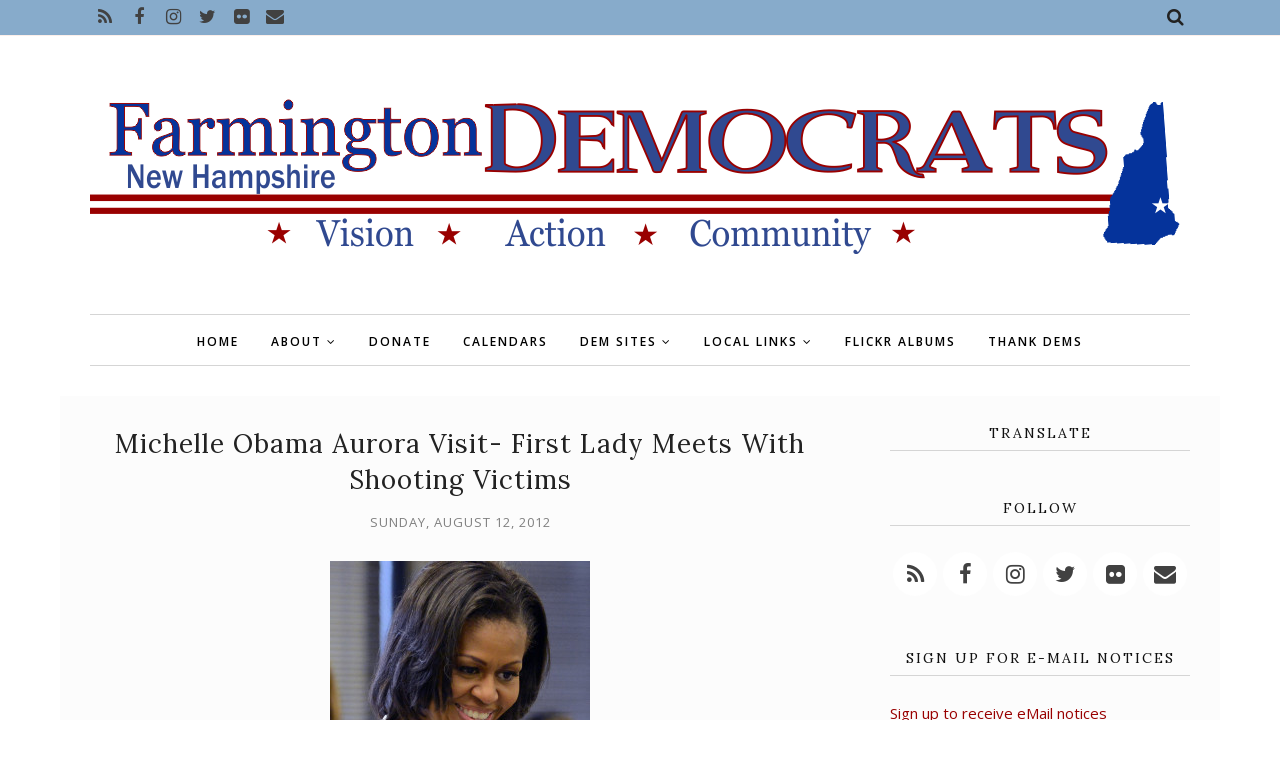

--- FILE ---
content_type: text/html; charset=UTF-8
request_url: http://www.farmingtonnhdems.org/b/stats?style=BLACK_TRANSPARENT&timeRange=ALL_TIME&token=APq4FmBZHX_jqlY7R1mj3ko5GW9dNi-CL_eG8Mv51GC-vQ67wp-TV1ObD2gXY_YmxQBA0IsROnybVAnwDZjdq-wsxlMPacmb4g
body_size: 265
content:
{"total":1200168,"sparklineOptions":{"backgroundColor":{"fillOpacity":0.1,"fill":"#000000"},"series":[{"areaOpacity":0.3,"color":"#202020"}]},"sparklineData":[[0,14],[1,16],[2,33],[3,24],[4,40],[5,21],[6,32],[7,87],[8,100],[9,75],[10,79],[11,69],[12,47],[13,39],[14,47],[15,25],[16,19],[17,23],[18,20],[19,25],[20,17],[21,47],[22,29],[23,42],[24,32],[25,32],[26,23],[27,35],[28,21],[29,3]],"nextTickMs":400000}

--- FILE ---
content_type: text/javascript; charset=UTF-8
request_url: http://www.farmingtonnhdems.org/feeds/posts/summary/?callback=jQuery112007925976820934291_1769663267407&category=families&max-results=5&alt=json-in-script
body_size: 16319
content:
// API callback
jQuery112007925976820934291_1769663267407({"version":"1.0","encoding":"UTF-8","feed":{"xmlns":"http://www.w3.org/2005/Atom","xmlns$openSearch":"http://a9.com/-/spec/opensearchrss/1.0/","xmlns$blogger":"http://schemas.google.com/blogger/2008","xmlns$georss":"http://www.georss.org/georss","xmlns$gd":"http://schemas.google.com/g/2005","xmlns$thr":"http://purl.org/syndication/thread/1.0","id":{"$t":"tag:blogger.com,1999:blog-4317421383001137133"},"updated":{"$t":"2026-01-28T07:51:43.107-05:00"},"category":[{"term":"accountability"},{"term":"corporate interests"},{"term":"human dignity"},{"term":"people"},{"term":"community"},{"term":"corporate greed"},{"term":"human rights"},{"term":"communication"},{"term":"local news"},{"term":"New Hampshire"},{"term":"corporate negligence"},{"term":"citizens"},{"term":"future"},{"term":"ultra-conservatives"},{"term":"workers"},{"term":"working families"},{"term":"health"},{"term":"local"},{"term":"education"},{"term":"information"},{"term":"thinking local"},{"term":"transparency"},{"term":"human interest"},{"term":"law enforcement"},{"term":"local action"},{"term":"working poor"},{"term":"corporate profits"},{"term":"workers rights"},{"term":"families"},{"term":"economy"},{"term":"jobs"},{"term":"civil rights"},{"term":"GLBTQ"},{"term":"GLBTQ issues"},{"term":"congress"},{"term":"GLBT"},{"term":"GLBT issues"},{"term":"President Obama"},{"term":"president"},{"term":"military"},{"term":"social and political commentary"},{"term":"corporate washing"},{"term":"campaign"},{"term":"election"},{"term":"children"},{"term":"courts"},{"term":"economic disparity"},{"term":"food"},{"term":"Strafford County"},{"term":"money"},{"term":"elections"},{"term":"Democrats"},{"term":"state"},{"term":"healthcare"},{"term":"voting"},{"term":"financial institutions"},{"term":"students"},{"term":"voters"},{"term":"legislation"},{"term":"Farmington NH"},{"term":"government"},{"term":"middle class"},{"term":"medical"},{"term":"science"},{"term":"society"},{"term":"world"},{"term":"environment"},{"term":"women"},{"term":"taxes"},{"term":"GOP"},{"term":"video"},{"term":"death"},{"term":"corporate attacks"},{"term":"planning"},{"term":"legislature"},{"term":"youth development"},{"term":"finance"},{"term":"influence"},{"term":"wealth"},{"term":"law"},{"term":"learning"},{"term":"history"},{"term":"technology"},{"term":"policy"},{"term":"not helping"},{"term":"working conditions"},{"term":"responsibility"},{"term":"legal"},{"term":"employment"},{"term":"benefits"},{"term":"hate"},{"term":"scientists"},{"term":"minorities"},{"term":"banks"},{"term":"candidates"},{"term":"federal government"},{"term":"wealth distribution"},{"term":"wealthy"},{"term":"income"},{"term":"funding"},{"term":"budget"},{"term":"religion"},{"term":"wages"},{"term":"climate change"},{"term":"tech"},{"term":"job potential"},{"term":"media"},{"term":"protection"},{"term":"civic duty"},{"term":"civil liberties"},{"term":"guns"},{"term":"online"},{"term":"military families"},{"term":"lack of compassion"},{"term":"meeting"},{"term":"climate"},{"term":"local event"},{"term":"environmental damage"},{"term":"humanity"},{"term":"war"},{"term":"global thinking"},{"term":"schools"},{"term":"tax shelters"},{"term":"violence"},{"term":"revenue"},{"term":"taxpayers"},{"term":"event"},{"term":"social services"},{"term":"poverty"},{"term":"poor"},{"term":"abuse"},{"term":"abuse of power"},{"term":"protests"},{"term":"defense"},{"term":"conservative attack"},{"term":"energy"},{"term":"veterans"},{"term":"mortgage crisis"},{"term":"voting access"},{"term":"marriage equality"},{"term":"representation"},{"term":"social justice"},{"term":"tax dodging"},{"term":"teachers"},{"term":"teens"},{"term":"gun control"},{"term":"gun ownership"},{"term":"voting rights"},{"term":"Helping"},{"term":"fear"},{"term":"race"},{"term":"fundraising"},{"term":"terrorism"},{"term":"lack of understanding"},{"term":"misinformation"},{"term":"investigation"},{"term":"kids"},{"term":"lobbyist"},{"term":"jobless"},{"term":"discrimination"},{"term":"fun"},{"term":"love"},{"term":"warfare"},{"term":"respect"},{"term":"debt"},{"term":"protesters"},{"term":"supreme court"},{"term":"Farmington NH Democrats"},{"term":"Police"},{"term":"energy policy"},{"term":"infrastructure"},{"term":"global warming"},{"term":"lies"},{"term":"environmental destruction"},{"term":"gay marriage"},{"term":"immigrants"},{"term":"marriage"},{"term":"unemployment"},{"term":"immigration"},{"term":"reproductive rights"},{"term":"lack of integrity"},{"term":"elderly"},{"term":"security"},{"term":"budget cuts"},{"term":"financial"},{"term":"intimidation"},{"term":"Occupy Together"},{"term":"Strafford County Democratic Committee"},{"term":"administration"},{"term":"animals"},{"term":"financial crisis"},{"term":"unions"},{"term":"safety net"},{"term":"marketing"},{"term":"mortgage"},{"term":"gender"},{"term":"civility"},{"term":"industry"},{"term":"senate"},{"term":"Remarks by the President"},{"term":"attack on women"},{"term":"long term consequences"},{"term":"vets"},{"term":"voice"},{"term":"regulations"},{"term":"domestic terror"},{"term":"memory"},{"term":"labor"},{"term":"laws"},{"term":"digital citizenship"},{"term":"investment"},{"term":"digital presence"},{"term":"racism"},{"term":"Occupying Wall Street"},{"term":"campaigns"},{"term":"empathy"},{"term":"employee exploitation"},{"term":"employee protection"},{"term":"homeless"},{"term":"oversight"},{"term":"spending"},{"term":"homes"},{"term":"illegal"},{"term":"social change"},{"term":"Democrat"},{"term":"corporate subsidies"},{"term":"costs of war"},{"term":"data"},{"term":"donations"},{"term":"water"},{"term":"detention"},{"term":"compassion"},{"term":"corruption"},{"term":"injury"},{"term":"privacy"},{"term":"public schools"},{"term":"equality"},{"term":"in memory"},{"term":"loans"},{"term":"spying"},{"term":"transportation"},{"term":"due process"},{"term":"regulation"},{"term":"teaching"},{"term":"elders"},{"term":"speakers"},{"term":"vote"},{"term":"empowerment"},{"term":"medicine"},{"term":"memorial"},{"term":"misleading"},{"term":"vet"},{"term":"charts and graphs"},{"term":"protest"},{"term":"tax cuts"},{"term":"inequality"},{"term":"biodiversity"},{"term":"healing"},{"term":"insurance"},{"term":"eco solutions"},{"term":"governor"},{"term":"intelligence"},{"term":"abortion"},{"term":"politics"},{"term":"speaker"},{"term":"energy independence"},{"term":"free speech"},{"term":"hatred"},{"term":"family"},{"term":"voter ID"},{"term":"young adults"},{"term":"eco news"},{"term":"school"},{"term":"spirituality"},{"term":"scientific inquiry"},{"term":"secret"},{"term":"treatment"},{"term":"veterans affairs"},{"term":"life"},{"term":"fossil fuels"},{"term":"gun violence"},{"term":"knowledge"},{"term":"recovery"},{"term":"tax rates"},{"term":"consumer protection"},{"term":"fossil fuel dependence"},{"term":"message"},{"term":"military intelligence"},{"term":"action"},{"term":"harassment"},{"term":"income inequality"},{"term":"plants"},{"term":"advocacy"},{"term":"alternative energy"},{"term":"costs"},{"term":"gender equity"},{"term":"injustice"},{"term":"hospitals"},{"term":"speech"},{"term":"suffering"},{"term":"surveillance"},{"term":"activism"},{"term":"business"},{"term":"class warfare"},{"term":"colleges"},{"term":"gender bias"},{"term":"gender roles"},{"term":"power"},{"term":"announcement"},{"term":"prison"},{"term":"social injustice"},{"term":"SCDC"},{"term":"inhumane"},{"term":"relationships"},{"term":"disclosure"},{"term":"parents"},{"term":"physical challenges"},{"term":"sustainable living"},{"term":"acceptance"},{"term":"crime"},{"term":"fraud"},{"term":"low income"},{"term":"mass shooting"},{"term":"mental challenges"},{"term":"public stupidity"},{"term":"tax breaks"},{"term":"NRA"},{"term":"disenfranchise"},{"term":"life long learning"},{"term":"photos"},{"term":"study"},{"term":"big business"},{"term":"community work"},{"term":"economics"},{"term":"extreme weather"},{"term":"low wage"},{"term":"second amendment"},{"term":"sustainable food"},{"term":"Farmington"},{"term":"corporate donations"},{"term":"greed"},{"term":"progressive"},{"term":"Medicare"},{"term":"federal"},{"term":"prisons"},{"term":"convention"},{"term":"events"},{"term":"lending"},{"term":"bullying"},{"term":"consumerism"},{"term":"dis-empowerment"},{"term":"nature"},{"term":"political"},{"term":"Conservative Legislature"},{"term":"animal welfare"},{"term":"college"},{"term":"connection"},{"term":"prevention"},{"term":"pride"},{"term":"rally"},{"term":"stories"},{"term":"tax inequality"},{"term":"attack on education"},{"term":"candidate"},{"term":"dead-end jobs"},{"term":"house"},{"term":"hunger"},{"term":"non-drivers"},{"term":"social security"},{"term":"student loans"},{"term":"transgender"},{"term":"Town Meeting"},{"term":"elected official"},{"term":"IRS"},{"term":"big agriculture"},{"term":"house bill"},{"term":"state employees"},{"term":"advertising"},{"term":"books"},{"term":"private"},{"term":"support"},{"term":"consumers"},{"term":"foreclosure"},{"term":"judge"},{"term":"mismanagement"},{"term":"predatory"},{"term":"research"},{"term":"weather"},{"term":"Hay Day"},{"term":"Tri Town Dems"},{"term":"austerity"},{"term":"growth"},{"term":"inspiration"},{"term":"living wages"},{"term":"misuse of power"},{"term":"representative"},{"term":"small business"},{"term":"travel"},{"term":"Citizens United case"},{"term":"citizenship"},{"term":"constitution"},{"term":"critical thinking"},{"term":"race division"},{"term":"rebuilding"},{"term":"settlement"},{"term":"sickness"},{"term":"strategy"},{"term":"unsustainable food"},{"term":"Earth"},{"term":"debate"},{"term":"deficit"},{"term":"farming"},{"term":"FBI"},{"term":"action alert"},{"term":"animal rights"},{"term":"gardening"},{"term":"job creation"},{"term":"justice"},{"term":"music"},{"term":"oppression"},{"term":"organizing"},{"term":"space"},{"term":"Super PACs"},{"term":"anti-bullying"},{"term":"eco-friendly"},{"term":"elder care"},{"term":"guest speaker"},{"term":"national"},{"term":"revised history"},{"term":"separation of church and state"},{"term":"social media"},{"term":"warrants"},{"term":"NSA"},{"term":"arrests"},{"term":"art"},{"term":"court"},{"term":"hate groups"},{"term":"Medicaid"},{"term":"anti-union"},{"term":"conservatives"},{"term":"corporate"},{"term":"dark money"},{"term":"disease"},{"term":"employee"},{"term":"garden"},{"term":"identity"},{"term":"illness"},{"term":"jail"},{"term":"library"},{"term":"racial bias"},{"term":"solar energy"},{"term":"votes"},{"term":"NHDP"},{"term":"animal cruelty"},{"term":"biology"},{"term":"committee"},{"term":"internet"},{"term":"journalists"},{"term":"leadership"},{"term":"loss"},{"term":"pay"},{"term":"private contractors"},{"term":"rape"},{"term":"silencing dissent"},{"term":"social networks"},{"term":"celebration"},{"term":"credit"},{"term":"economic justice"},{"term":"farmers"},{"term":"government employees"},{"term":"gun regulation"},{"term":"out of touch"},{"term":"school board"},{"term":"attack on public schools"},{"term":"disaster"},{"term":"drugs"},{"term":"exploitation"},{"term":"free assembly"},{"term":"gun law"},{"term":"journalism"},{"term":"not presidential"},{"term":"peace"},{"term":"safety"},{"term":"selectmen"},{"term":"sexual violence"},{"term":"whistle-blower"},{"term":"allies"},{"term":"ballots"},{"term":"companion animals"},{"term":"debt collectors"},{"term":"facts"},{"term":"first responders"},{"term":"interest"},{"term":"lack of education"},{"term":"obstruction"},{"term":"public"},{"term":"waste"},{"term":"Executive Council"},{"term":"First Lady Michelle Obama"},{"term":"Muslims"},{"term":"free press"},{"term":"freedom"},{"term":"gun use"},{"term":"ideas"},{"term":"international law"},{"term":"local thinking"},{"term":"picnic"},{"term":"primary"},{"term":"public workers"},{"term":"caucus"},{"term":"change"},{"term":"culture"},{"term":"equal opportunity"},{"term":"family planning"},{"term":"hate crimes"},{"term":"parenting"},{"term":"press"},{"term":"prisoners"},{"term":"programs"},{"term":"social commentary"},{"term":"urban"},{"term":"vision"},{"term":"Black Lives Matter"},{"term":"FDA"},{"term":"Goodwin Library"},{"term":"United Nations"},{"term":"amending constitution"},{"term":"film"},{"term":"food stamps"},{"term":"happiness"},{"term":"networking"},{"term":"profiling"},{"term":"public service"},{"term":"report"},{"term":"science literacy"},{"term":"torture"},{"term":"visibility"},{"term":"volunteers"},{"term":"Affordable Care Act"},{"term":"DNC"},{"term":"Democratic National Committee"},{"term":"EPA"},{"term":"Wall Street"},{"term":"agriculture"},{"term":"astronomy"},{"term":"beauty"},{"term":"choice"},{"term":"community garden"},{"term":"corporations are not people"},{"term":"donors"},{"term":"force"},{"term":"freedom of information"},{"term":"genetics"},{"term":"retirement"},{"term":"save the date"},{"term":"suppression"},{"term":"Bernie Sanders"},{"term":"Planned Parenthood"},{"term":"adopt a spot"},{"term":"body"},{"term":"gardens"},{"term":"gun manufacture"},{"term":"home"},{"term":"librarians"},{"term":"mental health"},{"term":"minimum wage"},{"term":"opportunity"},{"term":"platform"},{"term":"postal service"},{"term":"space exploration"},{"term":"warrant articles"},{"term":"weapons"},{"term":"writing"},{"term":"wrongful investigation"},{"term":"CIA"},{"term":"LGBTQ"},{"term":"NASA"},{"term":"Native Americans"},{"term":"aging"},{"term":"credit agencies"},{"term":"death penalty"},{"term":"dirty energy"},{"term":"diversity"},{"term":"drones"},{"term":"first amendment"},{"term":"forum"},{"term":"gender identity"},{"term":"glbtqiaap"},{"term":"honors"},{"term":"humanitarian efforts"},{"term":"humor"},{"term":"museum"},{"term":"photography"},{"term":"pollution"},{"term":"sentences"},{"term":"suicide"},{"term":"thinking"},{"term":"tracking"},{"term":"DOMA"},{"term":"Department of Justice"},{"term":"Latino"},{"term":"Post Office"},{"term":"Redistricting"},{"term":"attack on science"},{"term":"buildings"},{"term":"campaign finance reform"},{"term":"challenges"},{"term":"charity"},{"term":"conservation"},{"term":"incarceration"},{"term":"international"},{"term":"interview"},{"term":"math"},{"term":"murder"},{"term":"poll"},{"term":"rates"},{"term":"rules"},{"term":"space program"},{"term":"strike"},{"term":"town employees"},{"term":"9-11"},{"term":"CDC"},{"term":"GLBT issues. health"},{"term":"delegates"},{"term":"drought"},{"term":"equal protection"},{"term":"fact check"},{"term":"fast food"},{"term":"flip-flop"},{"term":"funds"},{"term":"health care"},{"term":"higher education"},{"term":"immunity"},{"term":"misdeeds"},{"term":"past"},{"term":"planet"},{"term":"population"},{"term":"public services"},{"term":"recognition"},{"term":"results"},{"term":"safe schools"},{"term":"sequester"},{"term":"sports"},{"term":"states"},{"term":"temp"},{"term":"toxins"},{"term":"vice president"},{"term":"work"},{"term":"Islamophobia"},{"term":"access"},{"term":"care"},{"term":"deceptive"},{"term":"engineers"},{"term":"former president"},{"term":"hardship"},{"term":"hearing"},{"term":"job"},{"term":"library use"},{"term":"news"},{"term":"police state"},{"term":"power grid"},{"term":"power outage"},{"term":"profits"},{"term":"reading"},{"term":"renewable energy"},{"term":"search and seizure"},{"term":"Fire Fighters"},{"term":"Justice Department"},{"term":"Letters to the Editor"},{"term":"artists"},{"term":"attack ads"},{"term":"birth control"},{"term":"discussion"},{"term":"domestic violence"},{"term":"eating"},{"term":"eco disaster"},{"term":"feature"},{"term":"flowers"},{"term":"for profit"},{"term":"hero"},{"term":"housing"},{"term":"impact"},{"term":"inmates"},{"term":"interrogation"},{"term":"language"},{"term":"long term care"},{"term":"loopholes"},{"term":"military technology"},{"term":"movement"},{"term":"people of color"},{"term":"petition"},{"term":"privatization"},{"term":"reform"},{"term":"resources"},{"term":"senator"},{"term":"sustainability"},{"term":"training"},{"term":"underemployed"},{"term":"whistle-blowers"},{"term":"Commentary"},{"term":"HIV Aids Awareness"},{"term":"Jackie Cilley"},{"term":"NH Senate"},{"term":"Rochester Pride"},{"term":"alternative transportation"},{"term":"attack"},{"term":"board of selectmen"},{"term":"budgets"},{"term":"clueless"},{"term":"common good"},{"term":"disabilities"},{"term":"emotion"},{"term":"employment discrimination"},{"term":"executive branch"},{"term":"gardeners"},{"term":"genetic modification"},{"term":"holiday"},{"term":"letters"},{"term":"medics"},{"term":"modern libraries"},{"term":"non-profit"},{"term":"notice"},{"term":"ocean"},{"term":"recession"},{"term":"record"},{"term":"senate bill"},{"term":"team building"},{"term":"voter fraud"},{"term":"voter rights"},{"term":"welfare"},{"term":"wildlife"},{"term":"Progressive Summit"},{"term":"anti-science"},{"term":"appointments"},{"term":"arts"},{"term":"awards"},{"term":"background check"},{"term":"big pharma"},{"term":"bullying law"},{"term":"call for support"},{"term":"control"},{"term":"eating habits"},{"term":"educator pay"},{"term":"evolution"},{"term":"ignorance"},{"term":"image"},{"term":"innovation"},{"term":"judicial system"},{"term":"march"},{"term":"mental illness"},{"term":"nurses"},{"term":"obesity"},{"term":"oceans"},{"term":"perception"},{"term":"prices"},{"term":"progressive narrative"},{"term":"refugees"},{"term":"ruling"},{"term":"secrecy"},{"term":"teamwork"},{"term":"teen"},{"term":"tips"},{"term":"trees"},{"term":"unconstitutional"},{"term":"SEC"},{"term":"affirmative action"},{"term":"age"},{"term":"animal shelters"},{"term":"attorney general"},{"term":"bigotry"},{"term":"chemicals"},{"term":"depression"},{"term":"doctors"},{"term":"drug use"},{"term":"evidence"},{"term":"fees"},{"term":"forecasting"},{"term":"green jobs"},{"term":"gun safety"},{"term":"insects"},{"term":"manipulation"},{"term":"maps"},{"term":"mathematicians"},{"term":"negligence"},{"term":"nutrition"},{"term":"peer review"},{"term":"petitions"},{"term":"poisons"},{"term":"political commentary"},{"term":"preparation"},{"term":"progress"},{"term":"savings"},{"term":"search"},{"term":"segregation"},{"term":"sex"},{"term":"special election"},{"term":"summit"},{"term":"tax evasion"},{"term":"tax relief"},{"term":"trial"},{"term":"workshops"},{"term":"Boy Scouts"},{"term":"Farmington Historical Society"},{"term":"Granite State Progress"},{"term":"Martin Luther King"},{"term":"Moose Mountain Dems"},{"term":"NH House"},{"term":"SOTU"},{"term":"addiction"},{"term":"advocate"},{"term":"atheist"},{"term":"censorship"},{"term":"charges"},{"term":"coverage"},{"term":"crimes"},{"term":"deportation"},{"term":"diet"},{"term":"digital divide"},{"term":"digital presence online"},{"term":"documents"},{"term":"ecosystems"},{"term":"filibuster"},{"term":"forest management"},{"term":"hacking"},{"term":"honor"},{"term":"hypocrisy"},{"term":"inaugural"},{"term":"intolerance"},{"term":"job security"},{"term":"lack of evidence"},{"term":"life in prison"},{"term":"mail"},{"term":"mental abuse"},{"term":"myths"},{"term":"national parks"},{"term":"native"},{"term":"outreach"},{"term":"outsourcing"},{"term":"perspective"},{"term":"press release"},{"term":"priorities"},{"term":"punishment"},{"term":"recall"},{"term":"records"},{"term":"slavery"},{"term":"tax avoidance"},{"term":"think tanks"},{"term":"undocumented"},{"term":"unhealthy diet"},{"term":"voter suppression"},{"term":"war crimes"},{"term":"white house"},{"term":"wrongful imprisonment"},{"term":"Earth Day"},{"term":"Executive Committee"},{"term":"Farmington School Board"},{"term":"HIV"},{"term":"NH marriage equality"},{"term":"New Durham Democrats"},{"term":"Occupy"},{"term":"Oligarchy"},{"term":"RNC"},{"term":"Rochester"},{"term":"Secretary of State"},{"term":"Strafford Democrats"},{"term":"activity"},{"term":"athletes"},{"term":"ballot"},{"term":"ban"},{"term":"blood"},{"term":"border patrol"},{"term":"budget committee"},{"term":"cars"},{"term":"child labor"},{"term":"choices"},{"term":"contractors"},{"term":"correctional facilities"},{"term":"executive order"},{"term":"expression"},{"term":"extinction"},{"term":"false"},{"term":"festivals"},{"term":"fines"},{"term":"gambling"},{"term":"general info"},{"term":"management"},{"term":"mass shootings"},{"term":"militarization"},{"term":"mistreatment"},{"term":"modern slavery"},{"term":"obituary"},{"term":"persecution"},{"term":"recreation"},{"term":"republic"},{"term":"retail"},{"term":"sex crimes"},{"term":"small town"},{"term":"solutions"},{"term":"stocks"},{"term":"testing"},{"term":"therapy"},{"term":"threats"},{"term":"union"},{"term":"urban farms"},{"term":"value"},{"term":"visibilities"},{"term":"water wars"},{"term":"wiretapping"},{"term":"writers"},{"term":"ACLU"},{"term":"AFL-CIO"},{"term":"Conservation Commission"},{"term":"FEMA"},{"term":"NAACP"},{"term":"Occupy NH"},{"term":"Olympics"},{"term":"Rights \u0026 Democracy NH"},{"term":"Rochester Dems"},{"term":"Tri Dems"},{"term":"address"},{"term":"adoption"},{"term":"audits"},{"term":"awareness"},{"term":"bailout"},{"term":"bees"},{"term":"big brother"},{"term":"black"},{"term":"brutality"},{"term":"cabinet"},{"term":"campaign promises"},{"term":"collusion"},{"term":"contamination"},{"term":"corrections"},{"term":"dinner"},{"term":"electoral collage"},{"term":"experience"},{"term":"fireworks"},{"term":"games"},{"term":"green spaces"},{"term":"hackers"},{"term":"heat"},{"term":"higher costs"},{"term":"hope"},{"term":"independent voters"},{"term":"instability"},{"term":"lack of action"},{"term":"layoffs"},{"term":"letter to the editor"},{"term":"lgbtqia"},{"term":"liberals"},{"term":"libertarian"},{"term":"meeting minutes"},{"term":"men"},{"term":"negotiations"},{"term":"pensions"},{"term":"poets"},{"term":"pregnancy"},{"term":"pro choice"},{"term":"program cuts"},{"term":"reckless"},{"term":"recycling"},{"term":"rejection of science"},{"term":"resignation"},{"term":"resource"},{"term":"restrictions"},{"term":"scam"},{"term":"scientific illiteracy"},{"term":"seasons"},{"term":"sentencing"},{"term":"services"},{"term":"sexual abuse"},{"term":"shelters"},{"term":"uninsured"},{"term":"website"},{"term":"AIDS"},{"term":"BPA"},{"term":"Carol Shea Porter"},{"term":"Friends of the Goodwin Library"},{"term":"GMOs"},{"term":"Milton"},{"term":"SCOTUS"},{"term":"SEA"},{"term":"TSA"},{"term":"Town Hall"},{"term":"adviser"},{"term":"anniversary"},{"term":"anti-austerity"},{"term":"anti-government"},{"term":"assets"},{"term":"astrophysicist"},{"term":"backlash"},{"term":"book review"},{"term":"bribes"},{"term":"casinos"},{"term":"celebrations"},{"term":"civil services"},{"term":"comittee"},{"term":"compensation"},{"term":"construction"},{"term":"contraception"},{"term":"contracts"},{"term":"cost of living"},{"term":"cycles"},{"term":"databases"},{"term":"decisions"},{"term":"democracy"},{"term":"denial"},{"term":"diplomacy"},{"term":"documentary"},{"term":"e-mail"},{"term":"emergency"},{"term":"emissions"},{"term":"farms"},{"term":"finances"},{"term":"forced labor"},{"term":"funny"},{"term":"good will"},{"term":"growing season"},{"term":"hedge funds"},{"term":"holocaust"},{"term":"inclusion"},{"term":"monitoring"},{"term":"native culture"},{"term":"natural"},{"term":"non-violence"},{"term":"off shoring"},{"term":"oil spill"},{"term":"pandemic"},{"term":"pesticides"},{"term":"physical abuse"},{"term":"piracy"},{"term":"pollination"},{"term":"propaganda"},{"term":"property taxes"},{"term":"prosecution"},{"term":"psychology"},{"term":"rehabilitation"},{"term":"roads"},{"term":"scandal"},{"term":"seeds"},{"term":"sexism"},{"term":"sexual"},{"term":"sexual activity"},{"term":"speaking"},{"term":"strength"},{"term":"subsidies"},{"term":"survey"},{"term":"survivors"},{"term":"tax"},{"term":"tax credits"},{"term":"thought"},{"term":"tuition"},{"term":"vigil"},{"term":"vouchers"},{"term":"white supremacists"},{"term":"work ethic"},{"term":"write in"},{"term":"AFSC-NH"},{"term":"Anonymous"},{"term":"Concord NH"},{"term":"DHS"},{"term":"Dover Dems"},{"term":"FEC"},{"term":"Farmington Community Gardens"},{"term":"Farmington High School"},{"term":"Habitat for Humanity"},{"term":"Hillary Clinton"},{"term":"Labor Day"},{"term":"NH Humanities"},{"term":"NH Rebellion"},{"term":"Open Democracy"},{"term":"PBS"},{"term":"Party"},{"term":"Rochester TImes"},{"term":"Senate District 6"},{"term":"Statehouse Plaza"},{"term":"US House of Representatives"},{"term":"activist"},{"term":"affordable housing"},{"term":"air"},{"term":"amendments"},{"term":"anti government"},{"term":"anti-biotic resistance"},{"term":"anti-semitism"},{"term":"archives"},{"term":"assistance"},{"term":"association"},{"term":"audio"},{"term":"authors"},{"term":"blog"},{"term":"boards"},{"term":"brain"},{"term":"ceremony"},{"term":"combat"},{"term":"contraceptives"},{"term":"credit cards"},{"term":"deal"},{"term":"death row"},{"term":"detain"},{"term":"dissent"},{"term":"drug tests"},{"term":"drug war"},{"term":"eco-friendly transportation"},{"term":"endorsement"},{"term":"entertainment"},{"term":"equallity"},{"term":"essential services"},{"term":"famine"},{"term":"fiction"},{"term":"foreign policy"},{"term":"genes"},{"term":"genocide"},{"term":"grants"},{"term":"gun manufacturer"},{"term":"heartless"},{"term":"hours"},{"term":"identity theft"},{"term":"ideology"},{"term":"income wealthy"},{"term":"indoctrination"},{"term":"lawyers"},{"term":"marijuana legalization"},{"term":"meetings"},{"term":"move your money"},{"term":"musicians"},{"term":"native peoples"},{"term":"neo Nazi"},{"term":"news GLBT issues"},{"term":"offshore havens"},{"term":"opposition"},{"term":"pledge of allegiance"},{"term":"potential"},{"term":"prejudice"},{"term":"preservation"},{"term":"privilege"},{"term":"racist"},{"term":"reason"},{"term":"rent"},{"term":"rentals"},{"term":"repeal"},{"term":"reporting"},{"term":"reputation"},{"term":"resolution"},{"term":"response"},{"term":"risk"},{"term":"roe v wade"},{"term":"rural"},{"term":"seniors"},{"term":"separation of powers"},{"term":"special guest"},{"term":"stand your ground"},{"term":"standardized tests"},{"term":"stars"},{"term":"state of the union"},{"term":"sun"},{"term":"time"},{"term":"tools"},{"term":"tourism"},{"term":"trade"},{"term":"trash"},{"term":"trust"},{"term":"win"},{"term":"wind power"},{"term":"words"},{"term":"yard sale"},{"term":"ACA"},{"term":"ADA"},{"term":"African American"},{"term":"Barrington Democrats"},{"term":"Bed Race"},{"term":"COAST"},{"term":"DADT"},{"term":"DNA"},{"term":"DREAM Act"},{"term":"FTC"},{"term":"Federal Reserve"},{"term":"Granny D"},{"term":"HB 474"},{"term":"Hispanic"},{"term":"ICE"},{"term":"NH Cares"},{"term":"NH Peace Action"},{"term":"NH Young Dems"},{"term":"NOM"},{"term":"New Durham"},{"term":"No Kings"},{"term":"Osama Bin Laden"},{"term":"Portsmouth Pride"},{"term":"Rally For NH 2011"},{"term":"Rochester Museum Fine Arts"},{"term":"Stewardship Committee"},{"term":"TV"},{"term":"UNH"},{"term":"UNH Cooperative Extension"},{"term":"USPS"},{"term":"Universe"},{"term":"adults"},{"term":"ageist"},{"term":"agenda"},{"term":"agnostic"},{"term":"air quality"},{"term":"airports"},{"term":"anti-biotics"},{"term":"appeal"},{"term":"attitude"},{"term":"babies"},{"term":"bail"},{"term":"balance"},{"term":"ballot initiative"},{"term":"banking"},{"term":"bankruptcy"},{"term":"biotech"},{"term":"bombing"},{"term":"buy local"},{"term":"calendar"},{"term":"capitol"},{"term":"case"},{"term":"chamber of commerce"},{"term":"child protection"},{"term":"civilians"},{"term":"clean up"},{"term":"closure"},{"term":"collection"},{"term":"collection agencies"},{"term":"collective bargaining"},{"term":"coordination"},{"term":"copyright"},{"term":"credit check"},{"term":"crops"},{"term":"cuts"},{"term":"cyber warfare"},{"term":"damage"},{"term":"danger"},{"term":"delays"},{"term":"deliberative session"},{"term":"demographics"},{"term":"design"},{"term":"details"},{"term":"dictator"},{"term":"districts"},{"term":"dreams"},{"term":"editorial"},{"term":"equal pay"},{"term":"equity"},{"term":"exclusion"},{"term":"executives"},{"term":"exports"},{"term":"faith"},{"term":"focus"},{"term":"food shortages"},{"term":"foreign"},{"term":"foreign aid"},{"term":"fourth amendment"},{"term":"fracking"},{"term":"free state project"},{"term":"friends"},{"term":"fruits"},{"term":"fungi"},{"term":"galaxies"},{"term":"grassroots"},{"term":"homophobia"},{"term":"hunger strike"},{"term":"impeach"},{"term":"impeachment"},{"term":"infants"},{"term":"inquiry"},{"term":"judgement"},{"term":"jury"},{"term":"libertarians"},{"term":"literacy"},{"term":"local local news"},{"term":"low quality"},{"term":"main street"},{"term":"medicaid expansion"},{"term":"medical health"},{"term":"messaging"},{"term":"mind"},{"term":"more debates"},{"term":"movies"},{"term":"national debt"},{"term":"net neutrality"},{"term":"nh senate district 6"},{"term":"nominations"},{"term":"officers"},{"term":"painting"},{"term":"parade"},{"term":"parks"},{"term":"patent"},{"term":"pest"},{"term":"philanthropy"},{"term":"physics"},{"term":"plant sale"},{"term":"pledge"},{"term":"prayer"},{"term":"precedent"},{"term":"presentation"},{"term":"projects"},{"term":"public broadcasting"},{"term":"public transportation"},{"term":"reflection"},{"term":"register of probate"},{"term":"requirements"},{"term":"residents"},{"term":"rich"},{"term":"rights"},{"term":"riot"},{"term":"secular humanism"},{"term":"service animals"},{"term":"service industry"},{"term":"shrubs"},{"term":"shutdown"},{"term":"slander"},{"term":"soil"},{"term":"solar system"},{"term":"stupidity"},{"term":"tax fraud"},{"term":"time lapse"},{"term":"town elections"},{"term":"town report"},{"term":"towns"},{"term":"trail"},{"term":"vacations"},{"term":"vaccine"},{"term":"vegetables"},{"term":"vendors"},{"term":"veto"},{"term":"victims"},{"term":"vigilante"},{"term":"voting machines"},{"term":"writer"},{"term":"\"Jeanne Shaheen\""},{"term":"1%"},{"term":"2025"},{"term":"AmeriCorps"},{"term":"BIPOC"},{"term":"Bob Perry"},{"term":"CD-1"},{"term":"COVID-19"},{"term":"Carroll County Democrats"},{"term":"Cooperative Extension"},{"term":"DACA"},{"term":"DOT"},{"term":"EDC"},{"term":"ENDA"},{"term":"Edge"},{"term":"Elizabeth Warren"},{"term":"FCC"},{"term":"Facebook"},{"term":"Farmigton Police"},{"term":"Farmington Fire and Rescue"},{"term":"Farmington Town Players"},{"term":"Frank Guinta"},{"term":"GAO"},{"term":"Greater Ossipee Democrats"},{"term":"Human Trafficking"},{"term":"International Women's Day"},{"term":"March for Science"},{"term":"Mars"},{"term":"Medicare for All"},{"term":"Milton Pride Day"},{"term":"Nh Freedom To Marry Coalition"},{"term":"PR"},{"term":"Rachel Maddow"},{"term":"Rep Joe Pitre"},{"term":"Rochester Historical Society"},{"term":"SEIU"},{"term":"STEM"},{"term":"Spirit Day"},{"term":"Stand Up For NH Families"},{"term":"Starfford Dems"},{"term":"State department"},{"term":"Superfund site"},{"term":"TARP"},{"term":"TIF Districts"},{"term":"Thank democrats"},{"term":"Women's March"},{"term":"accidents"},{"term":"agnostics"},{"term":"alternative"},{"term":"amnesty"},{"term":"anti-American"},{"term":"apathy"},{"term":"architecture"},{"term":"artifacts"},{"term":"asylum"},{"term":"audacity"},{"term":"author"},{"term":"authoritarian"},{"term":"autism"},{"term":"autumn"},{"term":"baby boomers"},{"term":"backward"},{"term":"ballot measures"},{"term":"behavior"},{"term":"benefit"},{"term":"bill of rights"},{"term":"birthers"},{"term":"blackout"},{"term":"bonds"},{"term":"bridges"},{"term":"building"},{"term":"bus"},{"term":"buses"},{"term":"cam"},{"term":"canvassing"},{"term":"capitalism"},{"term":"ccountability"},{"term":"census"},{"term":"comedy"},{"term":"commission"},{"term":"compssion"},{"term":"content"},{"term":"contests"},{"term":"contributions"},{"term":"conversion therapy"},{"term":"council"},{"term":"cummunity garden"},{"term":"cyber security"},{"term":"dance"},{"term":"dedication"},{"term":"deductions"},{"term":"dentists"},{"term":"detached"},{"term":"development"},{"term":"discipline"},{"term":"discovery"},{"term":"disgrace"},{"term":"dishonest"},{"term":"downtown"},{"term":"drawing"},{"term":"duplicity"},{"term":"earning potential"},{"term":"efficiency"},{"term":"electric grid"},{"term":"elite"},{"term":"eminent domain"},{"term":"execution"},{"term":"exposure"},{"term":"extreme"},{"term":"fake"},{"term":"famous"},{"term":"felons"},{"term":"finanace"},{"term":"food bank"},{"term":"fringe"},{"term":"fuel efficiency"},{"term":"gap"},{"term":"gas"},{"term":"genital mutilation"},{"term":"genitalia"},{"term":"genome"},{"term":"get out the vote"},{"term":"giving"},{"term":"graduation"},{"term":"habitat"},{"term":"harm"},{"term":"hiring"},{"term":"hormones"},{"term":"hostages"},{"term":"human"},{"term":"humanists"},{"term":"hunting"},{"term":"indigenous"},{"term":"infection"},{"term":"islands"},{"term":"judges"},{"term":"killing"},{"term":"land"},{"term":"landlords"},{"term":"landscaping"},{"term":"leaks"},{"term":"learning education"},{"term":"liability"},{"term":"license"},{"term":"light"},{"term":"list"},{"term":"live video"},{"term":"livestream"},{"term":"manufacturing"},{"term":"marijuana"},{"term":"marraige"},{"term":"mass transit"},{"term":"microorganisms"},{"term":"militia groups"},{"term":"miners"},{"term":"moderates"},{"term":"moon"},{"term":"murdered"},{"term":"national tragedy"},{"term":"nations"},{"term":"neglect"},{"term":"nepotism"},{"term":"newsletter"},{"term":"nuclear energy"},{"term":"oath"},{"term":"occupation"},{"term":"office hours"},{"term":"omission"},{"term":"op-ed"},{"term":"opportunist"},{"term":"over time pay"},{"term":"pain"},{"term":"pandering"},{"term":"passion"},{"term":"peace corps"},{"term":"performance"},{"term":"personal energy"},{"term":"personhood"},{"term":"places"},{"term":"podcast"},{"term":"poetry"},{"term":"political grooming"},{"term":"posturing"},{"term":"pressure"},{"term":"price gauging"},{"term":"professor"},{"term":"psychiatry"},{"term":"questions"},{"term":"quotas"},{"term":"racial justice"},{"term":"raffle"},{"term":"recap"},{"term":"relief efforts"},{"term":"repairs"},{"term":"resistance"},{"term":"revitalize"},{"term":"revolution"},{"term":"rigging"},{"term":"robo signing"},{"term":"sales"},{"term":"sanctions"},{"term":"satire"},{"term":"shame"},{"term":"sharing"},{"term":"shopping"},{"term":"signs"},{"term":"skills"},{"term":"smoking"},{"term":"soldiers"},{"term":"special ed"},{"term":"special olympics"},{"term":"species"},{"term":"state of union"},{"term":"statute of limitations"},{"term":"stereotypes"},{"term":"strip searches"},{"term":"super committee"},{"term":"super majority"},{"term":"tax-exempt"},{"term":"tens"},{"term":"textbooks"},{"term":"thank you"},{"term":"theft"},{"term":"town chairs"},{"term":"town pride"},{"term":"trans rights"},{"term":"transcript"},{"term":"treasury"},{"term":"treaty"},{"term":"tribute"},{"term":"trustees"},{"term":"truth"},{"term":"unhealthy societies"},{"term":"update"},{"term":"usage"},{"term":"utilities"},{"term":"vetoed"},{"term":"violations"},{"term":"visualization"},{"term":"vulnerability"},{"term":"wage slaves"},{"term":"warehouse"},{"term":"waste water"},{"term":"wiki"},{"term":"wills"},{"term":"woman"},{"term":"work day"},{"term":"workashops"},{"term":"\u000B\u0012\u0010political action\f\u000B\u0012)University of New Hampshire Survey Center\f\u000B\u0012\u0012Granite State Poll\f\u000B\u0012\tSEIU 1984\f\u000B\u0012\u000EGovernor Lynch\f\u000B\u0012\u0006HB 474\f\u000B\u0012\u0004veto\f\u000B\u0012\u0006SEA NH\f"},{"term":"\"Caitlin Rollo\""},{"term":"\"Cobert report\""},{"term":"\"Free State Project\""},{"term":"\"Granite State View\""},{"term":"\"Mark Fernald\""},{"term":"\"Steven Colbert\"."},{"term":"\"Stories of Farmington\""},{"term":"14th amendment"},{"term":"2012"},{"term":"2014"},{"term":"2020"},{"term":"21st Century learning"},{"term":"ALA"},{"term":"Abraham Lincoln"},{"term":"Al Franken"},{"term":"Alton"},{"term":"American Friends Service Committee"},{"term":"Andru Volinsky"},{"term":"AtTheStateHouse"},{"term":"August"},{"term":"Black Friday"},{"term":"Black Heritage NH"},{"term":"Black Lives Matter NH"},{"term":"Board of Commissioners"},{"term":"Bully Police USA"},{"term":"CFPB"},{"term":"CHIP"},{"term":"Carroll County"},{"term":"Civil War"},{"term":"Colin Van Ostern"},{"term":"Common Core State Standards"},{"term":"DAPL"},{"term":"DODGE"},{"term":"Declaration Of Independence"},{"term":"Dem Socialists"},{"term":"Doctors Without Borders"},{"term":"Dodd-Frank"},{"term":"Drag Queen"},{"term":"Epsom"},{"term":"FDIC"},{"term":"FDR"},{"term":"FITN"},{"term":"FYI"},{"term":"Farmington Community Band"},{"term":"Farmington Community TV"},{"term":"Farmington Womans Club"},{"term":"Fed"},{"term":"Fight for $15"},{"term":"First Night"},{"term":"GLSEN"},{"term":"Gilmanton"},{"term":"Hands Across NH"},{"term":"House party"},{"term":"Incitement of insurrection"},{"term":"Islam"},{"term":"John R. White"},{"term":"Jr."},{"term":"Kennedy Center"},{"term":"Koch"},{"term":"Kristof commentary"},{"term":"LSR info"},{"term":"League Of Women Voters"},{"term":"League Women Voters"},{"term":"Leftist Marching Band"},{"term":"Leo Lessard"},{"term":"Maine"},{"term":"Martin Laferte."},{"term":"Martin O'Malley"},{"term":"May Day"},{"term":"Miller Farm"},{"term":"Miscellany:blue"},{"term":"Museum of Farmington History"},{"term":"NATO"},{"term":"NDAA"},{"term":"NFL"},{"term":"NH Farm Museum"},{"term":"NH Humanities Council"},{"term":"NH state representative"},{"term":"NHYD"},{"term":"NPR"},{"term":"Nasua Pride"},{"term":"Nazis"},{"term":"Netroots Nation"},{"term":"Nobel"},{"term":"Northern Pass"},{"term":"OSHA"},{"term":"Occupy Seacoast"},{"term":"Occupy Wall Street"},{"term":"PTA"},{"term":"Pentagon"},{"term":"Pie festival"},{"term":"Pittsfield"},{"term":"Plus Hangout"},{"term":"Poets Tea"},{"term":"Portmouth Pride"},{"term":"Puddledock Press"},{"term":"RSA"},{"term":"Rachel Burke"},{"term":"Ray Buckley"},{"term":"ReVision Energy"},{"term":"Rebecca Rule"},{"term":"Register of Deeds"},{"term":"Rochester Library"},{"term":"Rollinsford Dems"},{"term":"SAU 61"},{"term":"SNAP. Meals on Wheels"},{"term":"Say Her Name"},{"term":"Setzler"},{"term":"Slim's"},{"term":"Stacey Abrams"},{"term":"State House Watch"},{"term":"Strafford"},{"term":"Susan Bruce"},{"term":"Swiss Bank account"},{"term":"TED talks"},{"term":"The National Archives"},{"term":"The Red Cross"},{"term":"Trump"},{"term":"USDA"},{"term":"Undeclared"},{"term":"WikiLeaks"},{"term":"World bank"},{"term":"abstinence"},{"term":"action alerts"},{"term":"ad-ons"},{"term":"adapt"},{"term":"ads"},{"term":"aggressive"},{"term":"aid"},{"term":"airline"},{"term":"allocation"},{"term":"amateur"},{"term":"ancestry"},{"term":"anger"},{"term":"ant-government"},{"term":"anthropology"},{"term":"antiques"},{"term":"appraisal"},{"term":"appreciation"},{"term":"apps"},{"term":"aptitude"},{"term":"arctic"},{"term":"arms treaty"},{"term":"arson"},{"term":"articles"},{"term":"asistance"},{"term":"assassination"},{"term":"assault"},{"term":"assessing"},{"term":"assessment"},{"term":"astronaut"},{"term":"at risk"},{"term":"atoms"},{"term":"authority"},{"term":"autonomy"},{"term":"avoidance"},{"term":"backtrack"},{"term":"bacteria"},{"term":"bad data"},{"term":"banned books"},{"term":"bias"},{"term":"bidding"},{"term":"big tobacco"},{"term":"billionaire"},{"term":"blame"},{"term":"blue collar"},{"term":"bond"},{"term":"book"},{"term":"book sale"},{"term":"borrowing"},{"term":"botany"},{"term":"brain drain"},{"term":"breast cancer"},{"term":"broadband"},{"term":"brokers"},{"term":"bulletin"},{"term":"bushes"},{"term":"cancel student debt"},{"term":"cancellation"},{"term":"capital"},{"term":"cargo"},{"term":"cemetery"},{"term":"checkpoints"},{"term":"chickens"},{"term":"chorus"},{"term":"civics"},{"term":"civilian"},{"term":"class action"},{"term":"cleaning"},{"term":"clergy"},{"term":"clothing"},{"term":"co"},{"term":"coal"},{"term":"coalition"},{"term":"coding"},{"term":"cold"},{"term":"color"},{"term":"coming out"},{"term":"comparison"},{"term":"compliance"},{"term":"composting"},{"term":"computing"},{"term":"conference"},{"term":"conspiracy"},{"term":"conspiracy theory"},{"term":"constructed controversy"},{"term":"context"},{"term":"convert"},{"term":"conviction"},{"term":"corporatization"},{"term":"counterfeit"},{"term":"counties"},{"term":"courage"},{"term":"cover crops"},{"term":"cover-up"},{"term":"creativity"},{"term":"criminal"},{"term":"criminal justice"},{"term":"crook"},{"term":"cruelty"},{"term":"crying wolf"},{"term":"curriculum"},{"term":"customs"},{"term":"dancing"},{"term":"debunked"},{"term":"decorations"},{"term":"deduction"},{"term":"def"},{"term":"deficit. debt"},{"term":"deflection"},{"term":"derivatives"},{"term":"descent"},{"term":"desperation"},{"term":"detachment"},{"term":"detection"},{"term":"diagram"},{"term":"digital prescence"},{"term":"dignity"},{"term":"direction"},{"term":"director"},{"term":"discredited"},{"term":"disorders"},{"term":"dispensaries"},{"term":"distraction"},{"term":"district 3"},{"term":"donation"},{"term":"double standards"},{"term":"drama"},{"term":"driving"},{"term":"dropouts"},{"term":"drug resistance"},{"term":"e-readers"},{"term":"e-voting"},{"term":"earthquake"},{"term":"easements"},{"term":"eavesdropping"},{"term":"ed tech"},{"term":"education house education committee"},{"term":"eggs"},{"term":"encoding"},{"term":"endangered"},{"term":"entertainment passing as news"},{"term":"epidemic"},{"term":"establishment"},{"term":"estate"},{"term":"exchange program"},{"term":"excitement"},{"term":"excuses"},{"term":"exercise"},{"term":"exoneration"},{"term":"expenses"},{"term":"explanation"},{"term":"extemists"},{"term":"extremism"},{"term":"facade"},{"term":"facial recognition"},{"term":"failure"},{"term":"fall"},{"term":"fatigue"},{"term":"first family"},{"term":"fitness"},{"term":"flag"},{"term":"flag code"},{"term":"flaws"},{"term":"foliage"},{"term":"food deserts"},{"term":"forensic testing"},{"term":"forests"},{"term":"forfeiture"},{"term":"forward"},{"term":"fossil record"},{"term":"foster kids"},{"term":"foundation"},{"term":"free market"},{"term":"front group"},{"term":"funding privacy"},{"term":"funerals"},{"term":"geography"},{"term":"geology"},{"term":"geothermal"},{"term":"gerrymander"},{"term":"ghost money"},{"term":"gluttony"},{"term":"goals"},{"term":"graffiti"},{"term":"graffiti art"},{"term":"gridlock"},{"term":"guidelines"},{"term":"guilt by association"},{"term":"habits"},{"term":"harvesting"},{"term":"head start"},{"term":"herbs"},{"term":"heritage"},{"term":"high speed rail"},{"term":"hike"},{"term":"hoax"},{"term":"holdings"},{"term":"home school"},{"term":"homes. homeless"},{"term":"honor code"},{"term":"hotels"},{"term":"humidity"},{"term":"hurricane"},{"term":"hybrid"},{"term":"hygiene"},{"term":"hype"},{"term":"illustrations"},{"term":"incentive"},{"term":"indecision"},{"term":"indegenous"},{"term":"independant"},{"term":"independence"},{"term":"independents"},{"term":"inflation"},{"term":"infomation"},{"term":"informal"},{"term":"innuendo"},{"term":"input"},{"term":"insight"},{"term":"inspection"},{"term":"installation"},{"term":"insults"},{"term":"intent"},{"term":"interactive"},{"term":"intersex"},{"term":"inversion"},{"term":"invitation"},{"term":"isolationist"},{"term":"job skills"},{"term":"junk food"},{"term":"jurors"},{"term":"justi"},{"term":"keynote"},{"term":"l news"},{"term":"labels"},{"term":"left"},{"term":"left leaning"},{"term":"leftist"},{"term":"leverage"},{"term":"limited"},{"term":"lip service"},{"term":"listening"},{"term":"littering"},{"term":"live"},{"term":"livestock"},{"term":"loca"},{"term":"logistics"},{"term":"lying"},{"term":"magazine"},{"term":"magnetic fields"},{"term":"maintenance"},{"term":"majority"},{"term":"malpractice"},{"term":"maple syrup"},{"term":"marginalization"},{"term":"martial law"},{"term":"mashup"},{"term":"master plan"},{"term":"matrix"},{"term":"meal on wheels"},{"term":"mee"},{"term":"meet and greet"},{"term":"mental capacity"},{"term":"mentor"},{"term":"mentoring"},{"term":"meteor"},{"term":"meteor showers"},{"term":"microbes"},{"term":"microscopic"},{"term":"migrants"},{"term":"militant"},{"term":"military versus civil"},{"term":"mindset"},{"term":"minerals"},{"term":"minimum"},{"term":"misquote"},{"term":"mission"},{"term":"mobility"},{"term":"monuments"},{"term":"morale"},{"term":"motivation"},{"term":"movie"},{"term":"museums"},{"term":"mutation"},{"term":"nationalists"},{"term":"necessities"},{"term":"neighborhood"},{"term":"net worth"},{"term":"neuroscience"},{"term":"new"},{"term":"new born"},{"term":"no till"},{"term":"nostalgia"},{"term":"nuts"},{"term":"obligations"},{"term":"obscenity laws"},{"term":"observers"},{"term":"offense"},{"term":"oil"},{"term":"open carry"},{"term":"open source"},{"term":"organ transplant"},{"term":"outbreaks"},{"term":"over reaction"},{"term":"over zealous"},{"term":"overreach"},{"term":"panic"},{"term":"paranoia"},{"term":"paraprofessionals"},{"term":"pardon"},{"term":"parody"},{"term":"partnership"},{"term":"patients"},{"term":"patriotism"},{"term":"penalty"},{"term":"permaculture"},{"term":"permits"},{"term":"philosophy"},{"term":"pictures"},{"term":"pilots"},{"term":"pipline"},{"term":"plastics"},{"term":"play"},{"term":"plot"},{"term":"podcasts"},{"term":"poison center"},{"term":"poll tax"},{"term":"porn"},{"term":"portraits"},{"term":"ports"},{"term":"premarital sex"},{"term":"process"},{"term":"prodigy"},{"term":"pub"},{"term":"public domain"},{"term":"purge"},{"term":"queer"},{"term":"radiation"},{"term":"radio"},{"term":"raise the wage"},{"term":"rascism"},{"term":"rating"},{"term":"readiness"},{"term":"reception"},{"term":"recess"},{"term":"recount"},{"term":"red"},{"term":"referendum"},{"term":"refusal"},{"term":"registration"},{"term":"reminder"},{"term":"reports"},{"term":"resolutions"},{"term":"resume"},{"term":"revitalization"},{"term":"rhetoric"},{"term":"rich leonard"},{"term":"right to know"},{"term":"riots"},{"term":"rivers"},{"term":"romance"},{"term":"rooftop gardens"},{"term":"rover"},{"term":"sales tax"},{"term":"sanitation"},{"term":"scale"},{"term":"scams"},{"term":"schedule"},{"term":"schmoozing"},{"term":"school year"},{"term":"sculpture"},{"term":"second term"},{"term":"secret service"},{"term":"section 8"},{"term":"sedition"},{"term":"self immolation"},{"term":"senses"},{"term":"sewers"},{"term":"sexuality"},{"term":"shared"},{"term":"shareholders"},{"term":"shell companies"},{"term":"sheriff"},{"term":"shooting"},{"term":"shortages"},{"term":"sick leave"},{"term":"singing"},{"term":"slaves"},{"term":"slideshow"},{"term":"small spaces"},{"term":"social"},{"term":"song"},{"term":"soul"},{"term":"sources"},{"term":"special education"},{"term":"special operations"},{"term":"speculation"},{"term":"speed limits"},{"term":"spelling and grammar"},{"term":"state of the state"},{"term":"statehood"},{"term":"stealing"},{"term":"stigma"},{"term":"stimulus"},{"term":"stimulus. investment"},{"term":"stock market"},{"term":"stopgap"},{"term":"storage"},{"term":"straight allies"},{"term":"stress"},{"term":"sub prime"},{"term":"subpoena"},{"term":"substance abuse"},{"term":"subways"},{"term":"success"},{"term":"suit"},{"term":"superintendent"},{"term":"supplies"},{"term":"symbol"},{"term":"tactics"},{"term":"talking point"},{"term":"tar sands"},{"term":"tariffs"},{"term":"task force"},{"term":"tax exempt"},{"term":"temps"},{"term":"tenants"},{"term":"tenure"},{"term":"term"},{"term":"the other NRA"},{"term":"theater"},{"term":"three strikes"},{"term":"thug"},{"term":"tidal"},{"term":"time change"},{"term":"tobacco"},{"term":"town"},{"term":"toxic"},{"term":"trading"},{"term":"tradition"},{"term":"tragedy"},{"term":"trailer"},{"term":"trains"},{"term":"trending"},{"term":"tricked"},{"term":"truancy"},{"term":"tsunami"},{"term":"tyranny"},{"term":"ultimatum"},{"term":"universal healthcare"},{"term":"unnatural"},{"term":"vacation"},{"term":"vague"},{"term":"vandalism"},{"term":"vehicles"},{"term":"virtual"},{"term":"virus"},{"term":"visas"},{"term":"wage freeze"},{"term":"walking"},{"term":"warrant article"},{"term":"water protectors"},{"term":"waterways"},{"term":"wetlands"},{"term":"wikipedia"},{"term":"wildfires"},{"term":"winter"},{"term":"wireless"},{"term":"work days"},{"term":"xenophobia"},{"term":"zoning"}],"title":{"type":"text","$t":"Farmington NH Democrats"},"subtitle":{"type":"html","$t":""},"link":[{"rel":"http://schemas.google.com/g/2005#feed","type":"application/atom+xml","href":"http:\/\/www.farmingtonnhdems.org\/feeds\/posts\/summary"},{"rel":"self","type":"application/atom+xml","href":"http:\/\/www.blogger.com\/feeds\/4317421383001137133\/posts\/summary?alt=json-in-script\u0026max-results=5\u0026category=families"},{"rel":"alternate","type":"text/html","href":"http:\/\/www.farmingtonnhdems.org\/search\/label\/families"},{"rel":"hub","href":"http://pubsubhubbub.appspot.com/"},{"rel":"next","type":"application/atom+xml","href":"http:\/\/www.blogger.com\/feeds\/4317421383001137133\/posts\/summary?alt=json-in-script\u0026start-index=6\u0026max-results=5\u0026category=families"}],"author":[{"name":{"$t":"Kyle Leach"},"uri":{"$t":"http:\/\/www.blogger.com\/profile\/13369076904327452139"},"email":{"$t":"noreply@blogger.com"},"gd$image":{"rel":"http://schemas.google.com/g/2005#thumbnail","width":"32","height":"32","src":"\/\/blogger.googleusercontent.com\/img\/b\/R29vZ2xl\/AVvXsEjixRC6Ninuu2e2YafXVQA5tlLaB3P7AWKRqF_vp2DlBhSiLN_RRuaJaGcXHuS3ne2KhFa2V_XSpePbSIqVf12RmRqbx8YcnckFNEOCD-pAx6n8mnqcbyk-d49tHS50qA\/s113\/13626997_10210854460773693_8591280359072662794_n.jpg"}}],"generator":{"version":"7.00","uri":"http://www.blogger.com","$t":"Blogger"},"openSearch$totalResults":{"$t":"321"},"openSearch$startIndex":{"$t":"1"},"openSearch$itemsPerPage":{"$t":"5"},"entry":[{"id":{"$t":"tag:blogger.com,1999:blog-4317421383001137133.post-9029162320640164759"},"published":{"$t":"2020-10-07T08:11:00.010-04:00"},"updated":{"$t":"2021-01-12T12:17:43.699-05:00"},"category":[{"scheme":"http://www.blogger.com/atom/ns#","term":"CDC"},{"scheme":"http://www.blogger.com/atom/ns#","term":"death"},{"scheme":"http://www.blogger.com/atom/ns#","term":"disease"},{"scheme":"http://www.blogger.com/atom/ns#","term":"doctors"},{"scheme":"http://www.blogger.com/atom/ns#","term":"families"},{"scheme":"http://www.blogger.com/atom/ns#","term":"health"},{"scheme":"http://www.blogger.com/atom/ns#","term":"healthcare"},{"scheme":"http://www.blogger.com/atom/ns#","term":"insurance"},{"scheme":"http://www.blogger.com/atom/ns#","term":"international"},{"scheme":"http://www.blogger.com/atom/ns#","term":"medical"},{"scheme":"http://www.blogger.com/atom/ns#","term":"medicine"},{"scheme":"http://www.blogger.com/atom/ns#","term":"medics"},{"scheme":"http://www.blogger.com/atom/ns#","term":"nurses"},{"scheme":"http://www.blogger.com/atom/ns#","term":"people"},{"scheme":"http://www.blogger.com/atom/ns#","term":"president"},{"scheme":"http://www.blogger.com/atom/ns#","term":"sickness"},{"scheme":"http://www.blogger.com/atom/ns#","term":"workers"}],"title":{"type":"text","$t":"Covid-19 Archive 8 - Over 210K US Deaths Oct 1st-31st"},"summary":{"type":"text","$t":"Medics condemn Trump's 'dangerous' Covid comments\u0026nbsp;President accused of undermining public health effortsTrump Tells Nation Not To Fear Coronavirus He Let Kill 200,000 American200,000 people have died from Covid-19 in the US. That's more than the US battle deaths from 5 wars combined \u0026nbsp;Global Covid report: 300,000 excess US deaths recorded as Cathay Pacific cuts 5,900 jobsCoronavirus map "},"link":[{"rel":"edit","type":"application/atom+xml","href":"http:\/\/www.blogger.com\/feeds\/4317421383001137133\/posts\/default\/9029162320640164759"},{"rel":"self","type":"application/atom+xml","href":"http:\/\/www.blogger.com\/feeds\/4317421383001137133\/posts\/default\/9029162320640164759"},{"rel":"alternate","type":"text/html","href":"http:\/\/www.farmingtonnhdems.org\/2020\/10\/covid-19-archive-8-over-210k-us-deaths.html","title":"Covid-19 Archive 8 - Over 210K US Deaths Oct 1st-31st"}],"author":[{"name":{"$t":"Kyle Leach"},"uri":{"$t":"http:\/\/www.blogger.com\/profile\/13369076904327452139"},"email":{"$t":"noreply@blogger.com"},"gd$image":{"rel":"http://schemas.google.com/g/2005#thumbnail","width":"32","height":"32","src":"\/\/blogger.googleusercontent.com\/img\/b\/R29vZ2xl\/AVvXsEjixRC6Ninuu2e2YafXVQA5tlLaB3P7AWKRqF_vp2DlBhSiLN_RRuaJaGcXHuS3ne2KhFa2V_XSpePbSIqVf12RmRqbx8YcnckFNEOCD-pAx6n8mnqcbyk-d49tHS50qA\/s113\/13626997_10210854460773693_8591280359072662794_n.jpg"}}],"media$thumbnail":{"xmlns$media":"http://search.yahoo.com/mrss/","url":"https:\/\/blogger.googleusercontent.com\/img\/b\/R29vZ2xl\/AVvXsEjVFt6ZBHP9Mb6sUOUVN1DFdp6F5ewi38Ox_QAtcMCN_E5Zd0cLO1uBdjld2OpWQnORO7pXJ5n8WIkHDpyml5437ZCf6tBSkM5AP7oXg8wAVH8_C-KlEGFdyfxSOPJzXgLjE5Cj5pJoSGw\/s72-c\/screenshot-www.theguardian.com-2020.10.06-08_18_56.png","height":"72","width":"72"}},{"id":{"$t":"tag:blogger.com,1999:blog-4317421383001137133.post-699183450990791347"},"published":{"$t":"2020-07-31T05:00:00.012-04:00"},"updated":{"$t":"2020-11-02T09:58:05.846-05:00"},"category":[{"scheme":"http://www.blogger.com/atom/ns#","term":"CDC"},{"scheme":"http://www.blogger.com/atom/ns#","term":"death"},{"scheme":"http://www.blogger.com/atom/ns#","term":"disease"},{"scheme":"http://www.blogger.com/atom/ns#","term":"doctors"},{"scheme":"http://www.blogger.com/atom/ns#","term":"families"},{"scheme":"http://www.blogger.com/atom/ns#","term":"health"},{"scheme":"http://www.blogger.com/atom/ns#","term":"healthcare"},{"scheme":"http://www.blogger.com/atom/ns#","term":"insurance"},{"scheme":"http://www.blogger.com/atom/ns#","term":"international"},{"scheme":"http://www.blogger.com/atom/ns#","term":"medical"},{"scheme":"http://www.blogger.com/atom/ns#","term":"medicine"},{"scheme":"http://www.blogger.com/atom/ns#","term":"medics"},{"scheme":"http://www.blogger.com/atom/ns#","term":"nurses"},{"scheme":"http://www.blogger.com/atom/ns#","term":"people"},{"scheme":"http://www.blogger.com/atom/ns#","term":"president"},{"scheme":"http://www.blogger.com/atom/ns#","term":"sickness"},{"scheme":"http://www.blogger.com/atom/ns#","term":"workers"}],"title":{"type":"text","$t":"Covid-19 Archive 7 - Over 150K US Deaths - Aug 1st -31st"},"summary":{"type":"text","$t":"Coronavirus US: Fauci appears at house hearing on virus 'raging out of control' Hearing chairman: Trump has no strategy to protect peopleCOVID-19 patients will be ‘sent home to die’ if deemed too sick, Texas county saysRead more here: https:\/\/www.star-telegram.com\/news\/coronavirus\/article244443257.html#storylink=cpy1.4 Million File for Unemployment as Moratorium on Evictions EndsUS economy "},"link":[{"rel":"edit","type":"application/atom+xml","href":"http:\/\/www.blogger.com\/feeds\/4317421383001137133\/posts\/default\/699183450990791347"},{"rel":"self","type":"application/atom+xml","href":"http:\/\/www.blogger.com\/feeds\/4317421383001137133\/posts\/default\/699183450990791347"},{"rel":"alternate","type":"text/html","href":"http:\/\/www.farmingtonnhdems.org\/2020\/07\/covid-19-archive-7-over-150k-us-deaths.html","title":"Covid-19 Archive 7 - Over 150K US Deaths - Aug 1st -31st"}],"author":[{"name":{"$t":"Kyle Leach"},"uri":{"$t":"http:\/\/www.blogger.com\/profile\/13369076904327452139"},"email":{"$t":"noreply@blogger.com"},"gd$image":{"rel":"http://schemas.google.com/g/2005#thumbnail","width":"32","height":"32","src":"\/\/blogger.googleusercontent.com\/img\/b\/R29vZ2xl\/AVvXsEjixRC6Ninuu2e2YafXVQA5tlLaB3P7AWKRqF_vp2DlBhSiLN_RRuaJaGcXHuS3ne2KhFa2V_XSpePbSIqVf12RmRqbx8YcnckFNEOCD-pAx6n8mnqcbyk-d49tHS50qA\/s113\/13626997_10210854460773693_8591280359072662794_n.jpg"}}],"media$thumbnail":{"xmlns$media":"http://search.yahoo.com/mrss/","url":"https:\/\/blogger.googleusercontent.com\/img\/b\/R29vZ2xl\/AVvXsEiyBwopSTphzcmZkxOefW5RdERO97maEaNxLjldz1TAONJXGmgQWSK56ZKW4-Yv0dQgf2L6COvl6XlVoC_-UtF9OX_KZRIotITSXzdi8iuMWozgu-861NYbvnXAFzpSx9vEhpNl4ZfUNVM\/s72-w393-h329-c\/screenshot-www.theguardian.com-2020.07.31-10_39_35.png","height":"72","width":"72"}},{"id":{"$t":"tag:blogger.com,1999:blog-4317421383001137133.post-57095153244712441"},"published":{"$t":"2020-07-01T12:58:00.028-04:00"},"updated":{"$t":"2020-11-02T09:54:30.651-05:00"},"category":[{"scheme":"http://www.blogger.com/atom/ns#","term":"CDC"},{"scheme":"http://www.blogger.com/atom/ns#","term":"death"},{"scheme":"http://www.blogger.com/atom/ns#","term":"disease"},{"scheme":"http://www.blogger.com/atom/ns#","term":"doctors"},{"scheme":"http://www.blogger.com/atom/ns#","term":"families"},{"scheme":"http://www.blogger.com/atom/ns#","term":"health"},{"scheme":"http://www.blogger.com/atom/ns#","term":"healthcare"},{"scheme":"http://www.blogger.com/atom/ns#","term":"insurance"},{"scheme":"http://www.blogger.com/atom/ns#","term":"international"},{"scheme":"http://www.blogger.com/atom/ns#","term":"medical"},{"scheme":"http://www.blogger.com/atom/ns#","term":"medicine"},{"scheme":"http://www.blogger.com/atom/ns#","term":"medics"},{"scheme":"http://www.blogger.com/atom/ns#","term":"nurses"},{"scheme":"http://www.blogger.com/atom/ns#","term":"people"},{"scheme":"http://www.blogger.com/atom/ns#","term":"president"},{"scheme":"http://www.blogger.com/atom/ns#","term":"sickness"},{"scheme":"http://www.blogger.com/atom/ns#","term":"workers"}],"title":{"type":"text","$t":"Covid-19 Archive 6 - Over 125K Deaths - July 1st -31st"},"summary":{"type":"text","$t":"Fauci says new US coronavirus cases could hit 100,000 a day in stark warning to SenateFauci says US death toll 'going to be very disturbing' and fears 100,000 daily casesCoronavirus map of the US: latest cases state by stateIf more Americans wore masks the pandemic would slow, experts sayHealth workers filed more than 4,000 complaints about protective gear. Some still died US buys up world stock "},"link":[{"rel":"edit","type":"application/atom+xml","href":"http:\/\/www.blogger.com\/feeds\/4317421383001137133\/posts\/default\/57095153244712441"},{"rel":"self","type":"application/atom+xml","href":"http:\/\/www.blogger.com\/feeds\/4317421383001137133\/posts\/default\/57095153244712441"},{"rel":"alternate","type":"text/html","href":"http:\/\/www.farmingtonnhdems.org\/2020\/07\/covid-19-archive-6-over-125k-deaths.html","title":"Covid-19 Archive 6 - Over 125K Deaths - July 1st -31st"}],"author":[{"name":{"$t":"Kyle Leach"},"uri":{"$t":"http:\/\/www.blogger.com\/profile\/13369076904327452139"},"email":{"$t":"noreply@blogger.com"},"gd$image":{"rel":"http://schemas.google.com/g/2005#thumbnail","width":"32","height":"32","src":"\/\/blogger.googleusercontent.com\/img\/b\/R29vZ2xl\/AVvXsEjixRC6Ninuu2e2YafXVQA5tlLaB3P7AWKRqF_vp2DlBhSiLN_RRuaJaGcXHuS3ne2KhFa2V_XSpePbSIqVf12RmRqbx8YcnckFNEOCD-pAx6n8mnqcbyk-d49tHS50qA\/s113\/13626997_10210854460773693_8591280359072662794_n.jpg"}}],"media$thumbnail":{"xmlns$media":"http://search.yahoo.com/mrss/","url":"https:\/\/blogger.googleusercontent.com\/img\/b\/R29vZ2xl\/AVvXsEi1SMPZuFvxt7mjAWhaPfmXmaFLLDcpiNUn9sEtW0h3aS_8LTR6xMhyphenhyphen0r_wpsOuKeIsrk1OfxPSPoZsF8FaP243wknPOz_pRnTXR5G45Kk7nYUtWuTx-JhdV-YKxZ0oHEQCIwCZfaDUqd8\/s72-c\/July+1+screenshot-www.theguardian.com-2020.07.01-08_12_36.png","height":"72","width":"72"}},{"id":{"$t":"tag:blogger.com,1999:blog-4317421383001137133.post-6853199551880924218"},"published":{"$t":"2020-05-30T08:10:00.026-04:00"},"updated":{"$t":"2020-11-02T09:55:04.767-05:00"},"category":[{"scheme":"http://www.blogger.com/atom/ns#","term":"accountability"},{"scheme":"http://www.blogger.com/atom/ns#","term":"CDC"},{"scheme":"http://www.blogger.com/atom/ns#","term":"death"},{"scheme":"http://www.blogger.com/atom/ns#","term":"disease"},{"scheme":"http://www.blogger.com/atom/ns#","term":"doctors"},{"scheme":"http://www.blogger.com/atom/ns#","term":"families"},{"scheme":"http://www.blogger.com/atom/ns#","term":"health"},{"scheme":"http://www.blogger.com/atom/ns#","term":"healthcare"},{"scheme":"http://www.blogger.com/atom/ns#","term":"insurance"},{"scheme":"http://www.blogger.com/atom/ns#","term":"international"},{"scheme":"http://www.blogger.com/atom/ns#","term":"medical"},{"scheme":"http://www.blogger.com/atom/ns#","term":"medicine"},{"scheme":"http://www.blogger.com/atom/ns#","term":"medics"},{"scheme":"http://www.blogger.com/atom/ns#","term":"nurses"},{"scheme":"http://www.blogger.com/atom/ns#","term":"people"},{"scheme":"http://www.blogger.com/atom/ns#","term":"president"},{"scheme":"http://www.blogger.com/atom/ns#","term":"sickness"},{"scheme":"http://www.blogger.com/atom/ns#","term":"workers"}],"title":{"type":"text","$t":"Covid-19 Archive 5 - Over 100K Deaths - Late May - 6\/2020"},"summary":{"type":"text","$t":"\n\n\nIncalculable loss': New York Times covers front page with 1,000 Covid-19 death notices\n\nTrump tees up controversy as he plays golf in a pandemic-President visits own golf club in Va as US coronavirus death toll approaches 100,000\n\nUnemployment Claims Reach 38.6 Million in Worst U.S. Economic Crisis Since Depression\n\nRare inflammatory syndrome impacting children now in 25 US states, Cuomo says\n"},"link":[{"rel":"edit","type":"application/atom+xml","href":"http:\/\/www.blogger.com\/feeds\/4317421383001137133\/posts\/default\/6853199551880924218"},{"rel":"self","type":"application/atom+xml","href":"http:\/\/www.blogger.com\/feeds\/4317421383001137133\/posts\/default\/6853199551880924218"},{"rel":"alternate","type":"text/html","href":"http:\/\/www.farmingtonnhdems.org\/2020\/05\/covid-19-archive-5-late-may-2020-end.html","title":"Covid-19 Archive 5 - Over 100K Deaths - Late May - 6\/2020"}],"author":[{"name":{"$t":"Kyle Leach"},"uri":{"$t":"http:\/\/www.blogger.com\/profile\/13369076904327452139"},"email":{"$t":"noreply@blogger.com"},"gd$image":{"rel":"http://schemas.google.com/g/2005#thumbnail","width":"32","height":"32","src":"\/\/blogger.googleusercontent.com\/img\/b\/R29vZ2xl\/AVvXsEjixRC6Ninuu2e2YafXVQA5tlLaB3P7AWKRqF_vp2DlBhSiLN_RRuaJaGcXHuS3ne2KhFa2V_XSpePbSIqVf12RmRqbx8YcnckFNEOCD-pAx6n8mnqcbyk-d49tHS50qA\/s113\/13626997_10210854460773693_8591280359072662794_n.jpg"}}],"media$thumbnail":{"xmlns$media":"http://search.yahoo.com/mrss/","url":"https:\/\/blogger.googleusercontent.com\/img\/b\/R29vZ2xl\/AVvXsEhu1dhSXJvbNkfK7n62_d70yQRxVuPHmCsGPxjGh9gM5GxpCBaYP6nRz_ESE0lCMFt6XFqYPo4CmuY2qfHeNZqFCoepxgdLeAzQ7WcSINDbXrNkSig-sapn_z94h-ZWfUxWLUh_huZKaZc\/s72-c\/100051209_10158704485948939_2703897198067712000_o.jpg","height":"72","width":"72"}},{"id":{"$t":"tag:blogger.com,1999:blog-4317421383001137133.post-529271893771775439"},"published":{"$t":"2020-05-02T08:39:00.005-04:00"},"updated":{"$t":"2020-07-01T12:59:55.714-04:00"},"category":[{"scheme":"http://www.blogger.com/atom/ns#","term":"accountability"},{"scheme":"http://www.blogger.com/atom/ns#","term":"CDC"},{"scheme":"http://www.blogger.com/atom/ns#","term":"death"},{"scheme":"http://www.blogger.com/atom/ns#","term":"disease"},{"scheme":"http://www.blogger.com/atom/ns#","term":"doctors"},{"scheme":"http://www.blogger.com/atom/ns#","term":"families"},{"scheme":"http://www.blogger.com/atom/ns#","term":"health"},{"scheme":"http://www.blogger.com/atom/ns#","term":"healthcare"},{"scheme":"http://www.blogger.com/atom/ns#","term":"insurance"},{"scheme":"http://www.blogger.com/atom/ns#","term":"international"},{"scheme":"http://www.blogger.com/atom/ns#","term":"medical"},{"scheme":"http://www.blogger.com/atom/ns#","term":"medicine"},{"scheme":"http://www.blogger.com/atom/ns#","term":"medics"},{"scheme":"http://www.blogger.com/atom/ns#","term":"nurses"},{"scheme":"http://www.blogger.com/atom/ns#","term":"people"},{"scheme":"http://www.blogger.com/atom/ns#","term":"president"},{"scheme":"http://www.blogger.com/atom/ns#","term":"sickness"},{"scheme":"http://www.blogger.com/atom/ns#","term":"workers"}],"title":{"type":"text","$t":"Covid-19 Archive 4 - May 1st - Late May 2020"},"summary":{"type":"text","$t":"\n\n\nAnother 3.8 million Americans lose jobs as US unemployment continues to grow- An unprecedented 30 million Americans have now sought unemployment benefits\n\nDonald Trump's four-step plan to reopen the US economy – and why it will be lethal\n\nTrump is handling coronavirus so badly, he almost makes Johnson look good\n\nTrump's Bleach Statements Echo Claims by 'Miracle Cure' Quacks\n\nUSDA let millions "},"link":[{"rel":"edit","type":"application/atom+xml","href":"http:\/\/www.blogger.com\/feeds\/4317421383001137133\/posts\/default\/529271893771775439"},{"rel":"self","type":"application/atom+xml","href":"http:\/\/www.blogger.com\/feeds\/4317421383001137133\/posts\/default\/529271893771775439"},{"rel":"alternate","type":"text/html","href":"http:\/\/www.farmingtonnhdems.org\/2020\/05\/covid-19-archive-4-may-1st-beyond.html","title":"Covid-19 Archive 4 - May 1st - Late May 2020"}],"author":[{"name":{"$t":"Kyle Leach"},"uri":{"$t":"http:\/\/www.blogger.com\/profile\/13369076904327452139"},"email":{"$t":"noreply@blogger.com"},"gd$image":{"rel":"http://schemas.google.com/g/2005#thumbnail","width":"32","height":"32","src":"\/\/blogger.googleusercontent.com\/img\/b\/R29vZ2xl\/AVvXsEjixRC6Ninuu2e2YafXVQA5tlLaB3P7AWKRqF_vp2DlBhSiLN_RRuaJaGcXHuS3ne2KhFa2V_XSpePbSIqVf12RmRqbx8YcnckFNEOCD-pAx6n8mnqcbyk-d49tHS50qA\/s113\/13626997_10210854460773693_8591280359072662794_n.jpg"}}],"media$thumbnail":{"xmlns$media":"http://search.yahoo.com/mrss/","url":"https:\/\/blogger.googleusercontent.com\/img\/b\/R29vZ2xl\/AVvXsEj_ceFLNvt13zxtto2MfGpxun-LZBI_hxC6dkszWy_nAVqXuu-f6Eu7nAJqiN2lR7E34j231G2mwtb7_Hoc3Y8-0zZcnueyz4RROibjV8s0keC9bdjyrBaMuzgYmNEeY-gKg5Fi5umfeck\/s72-c\/screenshot-www.theguardian.com-2020.05.21-13_21_18.png","height":"72","width":"72"}}]}});